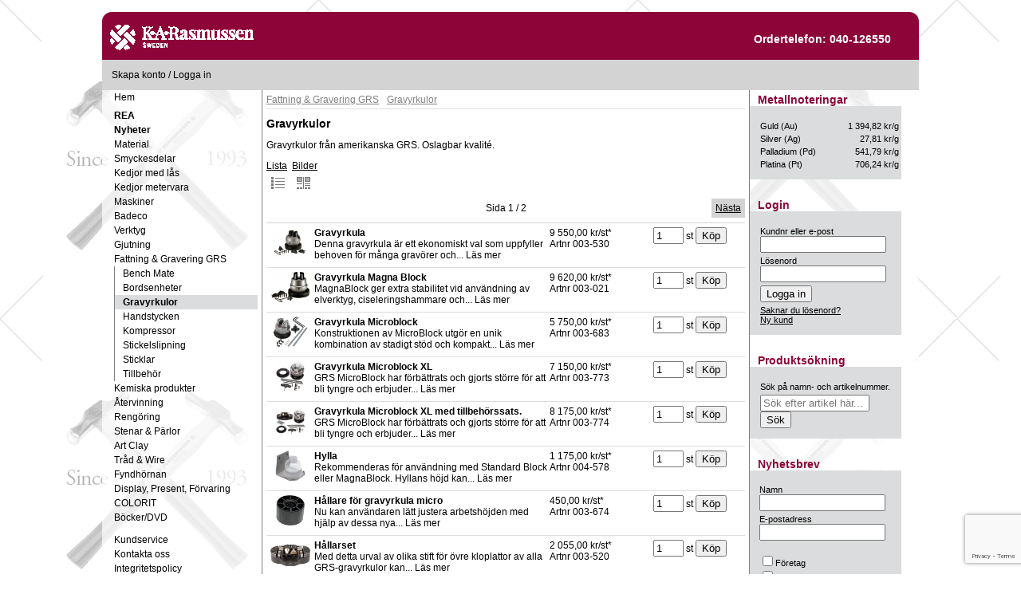

--- FILE ---
content_type: text/html; charset=utf-8
request_url: https://www.sargenta.se/shop/fattning-amp-graveri/gravyrkulor
body_size: 7727
content:
<!DOCTYPE html>
<html lang="sv">
<head>
    <link rel="publisher" href="https://google.com/+SargentaSe">
    <meta http-equiv="Content-Type" content="text/html; charset=utf-8"/>
    <meta name="viewport" content="width=device-width, initial-scale=1.0">
    <title>Gravyrkulor - Fattning &amp; Gravering GRS för silversmide, guldsmide och smyckestillverkning | Sargenta</title>
    <meta name="language" content="sv"/>
    <meta http-equiv="Content-Language" content="sv">
    <meta name="distribution" content="global"/>
    <meta name="description"
          content="Gravyrkulor från amerikanska GRS. Oslagbar kvalité.">
    <meta name="robots" content="index,follow"/>
    <meta property="og:url" content="http://www.sargenta.se"/>
    <meta property="og:type" content="article"/>
    <meta property="og:title" content="Sargenta AB"/>
    <meta property="og:description"
          content="Material, smyckesdelar, verktyg och maskiner för silversmide, guldsmide och smyckestillverkning"/>
    <meta property="og:image" content="http://www.sargenta.se/images/articles/300x300/SMYCK.jpg">
    <meta name="viewport" content="width=device-width, initial-scale=1">
    <link rel="stylesheet" media="screen and (min-width: 959px)" href="/css/sitestyle.css?v1"/>
    <link rel="stylesheet" media="screen and (max-width: 960px)" href="/css/sitestyle1.css?v1"/>
    <link rel="icon" href="/favicon.ico" type="image/vnd.microsoft.icon"/>
    <script src="https://ajax.googleapis.com/ajax/libs/jquery/1.10.2/jquery.min.js"></script>
    <script defer src="/js/slide.js"></script>
    <!-- Global site tag (gtag.js) - Google Analytics -->
    <script async src="https://www.googletagmanager.com/gtag/js?id=UA-171250785-1"></script>
    <script>
        window.dataLayer = window.dataLayer || [];
        function gtag(){dataLayer.push(arguments);}
        gtag('js', new Date());

        gtag('config', 'UA-171250785-1');
    </script>
</head>
<body>
<div id="main">
    <div id="header">
        <a id="menu"></a>
        <a href="/#top">
            <div id="logotyp"></div>
        </a>
        <div id="otel"><span>Ordertelefon: 040-126550</span></div>
        <a href="#search">
            <div id="searchbutton"></div>
        </a>
    </div>
    <div id="container">
        <div id="kundkorg">
            <div id="korgkassa">
                            </div>
            <div id="loginnamn">
                                    <a href="/konto/registrera">Skapa konto</a> / <a href="/konto/login">Logga in</a>
                            </div>

        </div>
                <div class="content-wrap">
<div id="sidebar_v">
    <ul class="klasslist">
        <li><a href="/">Hem</a></li>
    </ul>

    <ul class="klasslist"><li class="klasshighlight" id="vmrea"><a href="/shop/rea/"><span>REA</span></a></li><li class="klasshighlight" id="vmnyheter"><a href="/shop/nyheter/"><span>Nyheter</span></a></li><li><a id="vm-material" href="/shop/material"><span>Material</span></a></li><li><a id="vm-smyckesdelar" href="/shop/smyckesdelar"><span>Smyckesdelar</span></a></li><li><a id="vm-kedjor-med-las" href="/shop/kedjor-med-las"><span>Kedjor med lås</span></a></li><li><a id="vm-kedjor-metervara" href="/shop/kedjor-metervara"><span>Kedjor metervara</span></a></li><li><a id="vm-maskiner" href="/shop/maskiner"><span>Maskiner</span></a></li><li><a id="vm-badeco" href="/shop/badeco"><span>Badeco</span></a></li><li><a id="vm-verktyg" href="/shop/verktyg"><span>Verktyg</span></a></li><li><a id="vm-gjutning" href="/shop/gjutning"><span>Gjutning</span></a></li><li class="parent"><a id="vmFattning &amp; Gravering GRS" href="/shop/fattning-amp-graveri"><span>Fattning &amp; Gravering GRS</span></a></li><ul><li><a id="vm-fattning-amp-graveri-bench-mate" href="/shop/fattning-amp-graveri/bench-mate"><span>Bench Mate</span></a></li><li><a id="vm-fattning-amp-graveri-bordsenheter" href="/shop/fattning-amp-graveri/bordsenheter"><span>Bordsenheter</span></a></li><li class="current"><a id="vmGravyrkulor" href="/shop/fattning-amp-graveri/gravyrkulor"><span>Gravyrkulor</span></a></li><ul></ul><li><a id="vm-fattning-amp-graveri-handstycken" href="/shop/fattning-amp-graveri/handstycken"><span>Handstycken</span></a></li><li><a id="vm-fattning-amp-graveri-kompressor" href="/shop/fattning-amp-graveri/kompressor"><span>Kompressor</span></a></li><li><a id="vm-fattning-amp-graveri-stickelslipning" href="/shop/fattning-amp-graveri/stickelslipning"><span>Stickelslipning</span></a></li><li><a id="vm-fattning-amp-graveri-sticklar" href="/shop/fattning-amp-graveri/sticklar"><span>Sticklar</span></a></li><li><a id="vm-fattning-amp-graveri-tillbehor" href="/shop/fattning-amp-graveri/tillbehor"><span>Tillbehör</span></a></li></ul><li><a id="vm-kemiska-produkter" href="/shop/kemiska-produkter"><span>Kemiska produkter</span></a></li><li><a id="vm-atervinning" href="/shop/atervinning"><span>Återvinning</span></a></li><li><a id="vm-rengoring" href="/shop/rengoring"><span>Rengöring</span></a></li><li><a id="vm-stenar-amp-parlor" href="/shop/stenar-amp-parlor"><span>Stenar &amp; Pärlor</span></a></li><li><a id="vm-art-clay" href="/shop/art-clay"><span>Art Clay</span></a></li><li><a id="vm-trad-amp-wire" href="/shop/trad-amp-wire"><span>Tråd &amp; Wire</span></a></li><li><a id="vm-fyndhornan" href="/shop/fyndhornan"><span>Fyndhörnan</span></a></li><li><a id="vm-display-present-forv" href="/shop/display-present-forv"><span>Display, Present, Förvaring</span></a></li><li><a id="vm-colorit" href="/shop/colorit"><span>COLORIT</span></a></li><li><a id="vm-bocker-dvd" href="/shop/bocker-dvd"><span>Böcker/DVD</span></a></li></ul>    <div class="sidemenu">
        <ul class="klasslist" style="margin-top:10px;">
            <li><a href="/kundservice">Kundservice</a></li><li><a href="/kontakt">Kontakta oss</a></li><li><a href="/policy">Integritetspolicy</a></li>        </ul>
    </div>
</div>
<script>
    /*
     * Open the drawer when the menu ison is clicked.
     */
    var menu = document.querySelector('#menu');
    var main = document.querySelector('#container');
    var drawer = document.querySelector('#sidebar_v');

    menu.addEventListener('click', function (e) {
        drawer.classList.toggle('open');
        e.stopPropagation();
    });
    main.addEventListener('click', function () {
        drawer.classList.remove('open');
    });
</script>
    

<div id="content">
    
	    <div id="breadcrums"><ul><li><div itemscope itemtype="http://data-vocabulary.org/Breadcrumb"><a href="/shop/fattning-amp-graveri/" itemprop="url"><span itemprop="title">Fattning &amp; Gravering GRS</span></a></li><li><div itemscope itemtype="http://data-vocabulary.org/Breadcrumb"><a href="/shop/fattning-amp-graveri/gravyrkulor/" itemprop="url"><span itemprop="title">Gravyrkulor</span></a></li></ul></div>
    <div class="clear"></div>
        <div id="listheader">
    	<h1>Gravyrkulor</h1>
		    	<p>Gravyrkulor från amerikanska GRS. Oslagbar kvalité.</p>
    </div>
    
     <div class="clear"></div>
	<div id="smallkatcont">
        </div>
          <div class="clear"></div>

    
    <div class="viewselect">
        <a id="listview" href="?show=list" style="display:inline-block;">Lista<span style="display:block; width:19px; height:19px; margin:5px; background:url(/images/articles-list.png);"></span></a>
        <a id="thumbview" href="?show=thumb" style="display:inline-block;">Bilder<span style="display:block; width:19px; height:19px; margin:5px; background:url(/images/articles-thumb.png);"></span></a>
    </div>
    <div class="pageing">
                    <div class="sidor">
				<span>Sida 1 / 2</span>        		</div>
   	                <div class="next">
	            		<a id="topnext" href="?p=2">Nästa</a>
                </div>
        </div>
				            <div class="listrow">
                <a href="/shop/article/003-530">
                <div class="listrowtext">
                <div class="listrowbild">
                                                        
					                    <img alt="Gravyrkula" style="max-width:50px;max-height:45px;" src="/images/articles/170x130/003-530.jpg" />
                    				</div>
                
                	<span class="listrownamn">Gravyrkula</span><br>
					Denna gravyrkula är ett ekonomiskt val som uppfyller behoven för många gravörer och... Läs mer                </div>
                </a>
                <div class="listpris">
                     					                	9 550,00 kr/st*                    <br>Artnr 003-530</div>
                	<div class="listbuy">
                	                        <form method="post" action="">
                            <input type="hidden" name="artno" value="003-530" />
                            <input class="inputfield" type="number" name="qty" maxlength="3" value="1"  /> st <input type="submit" name="SUBMIT_ADD_TO_CART" value="Köp" />
                             
                        </form>                        
                                            </div>
                </div>
                        <div class="listrow">
                <a href="/shop/article/003-021">
                <div class="listrowtext">
                <div class="listrowbild">
                                                        
					                    <img alt="Gravyrkula Magna Block" style="max-width:50px;max-height:45px;" src="/images/articles/170x130/003-021.jpg" />
                    				</div>
                
                	<span class="listrownamn">Gravyrkula Magna Block</span><br>
					MagnaBlock ger extra stabilitet vid användning av elverktyg, ciseleringshammare och... Läs mer                </div>
                </a>
                <div class="listpris">
                     					                	9 620,00 kr/st*                    <br>Artnr 003-021</div>
                	<div class="listbuy">
                	                        <form method="post" action="">
                            <input type="hidden" name="artno" value="003-021" />
                            <input class="inputfield" type="number" name="qty" maxlength="3" value="1"  /> st <input type="submit" name="SUBMIT_ADD_TO_CART" value="Köp" />
                             
                        </form>                        
                                            </div>
                </div>
                        <div class="listrow">
                <a href="/shop/article/003-683">
                <div class="listrowtext">
                <div class="listrowbild">
                                                        
					                    <img alt="Gravyrkula Microblock" style="max-width:50px;max-height:45px;" src="/images/articles/170x130/003-683.jpg" />
                    				</div>
                
                	<span class="listrownamn">Gravyrkula Microblock</span><br>
					Konstruktionen av MicroBlock utgör en unik kombination av stadigt stöd och kompakt... Läs mer                </div>
                </a>
                <div class="listpris">
                     					                	5 750,00 kr/st*                    <br>Artnr 003-683</div>
                	<div class="listbuy">
                	                        <form method="post" action="">
                            <input type="hidden" name="artno" value="003-683" />
                            <input class="inputfield" type="number" name="qty" maxlength="3" value="1"  /> st <input type="submit" name="SUBMIT_ADD_TO_CART" value="Köp" />
                             
                        </form>                        
                                            </div>
                </div>
                        <div class="listrow">
                <a href="/shop/article/003-773">
                <div class="listrowtext">
                <div class="listrowbild">
                                                        
					                    <img alt="Gravyrkula Microblock XL" style="max-width:50px;max-height:45px;" src="/images/articles/170x130/003-773.jpg" />
                    				</div>
                
                	<span class="listrownamn">Gravyrkula Microblock XL</span><br>
					GRS MicroBlock har förbättrats och gjorts större för att bli tyngre och erbjuder... Läs mer                </div>
                </a>
                <div class="listpris">
                     					                	7 150,00 kr/st*                    <br>Artnr 003-773</div>
                	<div class="listbuy">
                	                        <form method="post" action="">
                            <input type="hidden" name="artno" value="003-773" />
                            <input class="inputfield" type="number" name="qty" maxlength="3" value="1"  /> st <input type="submit" name="SUBMIT_ADD_TO_CART" value="Köp" />
                             
                        </form>                        
                                            </div>
                </div>
                        <div class="listrow">
                <a href="/shop/article/003-774">
                <div class="listrowtext">
                <div class="listrowbild">
                                                        
					                    <img alt="Gravyrkula Microblock XL med tillbehörssats." style="max-width:50px;max-height:45px;" src="/images/articles/170x130/003-774.jpg" />
                    				</div>
                
                	<span class="listrownamn">Gravyrkula Microblock XL med tillbehörssats.</span><br>
					GRS MicroBlock har förbättrats och gjorts större för att bli tyngre och erbjuder... Läs mer                </div>
                </a>
                <div class="listpris">
                     					                	8 175,00 kr/st*                    <br>Artnr 003-774</div>
                	<div class="listbuy">
                	                        <form method="post" action="">
                            <input type="hidden" name="artno" value="003-774" />
                            <input class="inputfield" type="number" name="qty" maxlength="3" value="1"  /> st <input type="submit" name="SUBMIT_ADD_TO_CART" value="Köp" />
                             
                        </form>                        
                                            </div>
                </div>
                        <div class="listrow">
                <a href="/shop/article/004-578">
                <div class="listrowtext">
                <div class="listrowbild">
                                                        
					                    <img alt="Hylla" style="max-width:50px;max-height:45px;" src="/images/articles/170x130/004-578.jpg" />
                    				</div>
                
                	<span class="listrownamn">Hylla</span><br>
					Rekommenderas för användning med Standard Block eller MagnaBlock. Hyllans höjd kan... Läs mer                </div>
                </a>
                <div class="listpris">
                     					                	1 175,00 kr/st*                    <br>Artnr 004-578</div>
                	<div class="listbuy">
                	                        <form method="post" action="">
                            <input type="hidden" name="artno" value="004-578" />
                            <input class="inputfield" type="number" name="qty" maxlength="3" value="1"  /> st <input type="submit" name="SUBMIT_ADD_TO_CART" value="Köp" />
                             
                        </form>                        
                                            </div>
                </div>
                        <div class="listrow">
                <a href="/shop/article/003-674">
                <div class="listrowtext">
                <div class="listrowbild">
                                                        
					                    <img alt="Hållare för gravyrkula micro" style="max-width:50px;max-height:45px;" src="/images/articles/170x130/003-674.jpg" />
                    				</div>
                
                	<span class="listrownamn">Hållare för gravyrkula micro</span><br>
					Nu kan användaren lätt justera arbetshöjden med hjälp av dessa nya... Läs mer                </div>
                </a>
                <div class="listpris">
                     					                	450,00 kr/st*                    <br>Artnr 003-674</div>
                	<div class="listbuy">
                	                        <form method="post" action="">
                            <input type="hidden" name="artno" value="003-674" />
                            <input class="inputfield" type="number" name="qty" maxlength="3" value="1"  /> st <input type="submit" name="SUBMIT_ADD_TO_CART" value="Köp" />
                             
                        </form>                        
                                            </div>
                </div>
                        <div class="listrow">
                <a href="/shop/article/003-520">
                <div class="listrowtext">
                <div class="listrowbild">
                                                        
					                    <img alt="Hållarset" style="max-width:50px;max-height:45px;" src="/images/articles/170x130/003-520.jpg" />
                    				</div>
                
                	<span class="listrownamn">Hållarset</span><br>
					Med detta urval av olika stift för övre kloplattor av alla GRS-gravyrkulor kan... Läs mer                </div>
                </a>
                <div class="listpris">
                     					                	2 055,00 kr/st*                    <br>Artnr 003-520</div>
                	<div class="listbuy">
                	                        <form method="post" action="">
                            <input type="hidden" name="artno" value="003-520" />
                            <input class="inputfield" type="number" name="qty" maxlength="3" value="1"  /> st <input type="submit" name="SUBMIT_ADD_TO_CART" value="Köp" />
                             
                        </form>                        
                                            </div>
                </div>
                        <div class="listrow">
                <a href="/shop/article/003-623">
                <div class="listrowtext">
                <div class="listrowbild">
                                                        
					                    <img alt="Konturklor för gravyrkula" style="max-width:50px;max-height:45px;" src="/images/articles/170x130/003-623.jpg" />
                    				</div>
                
                	<span class="listrownamn">Konturklor för gravyrkula</span><br>
					Ett innovativt och säkert hjälpmedel för att fixera detaljer med oregelbunder form.... Läs mer                </div>
                </a>
                <div class="listpris">
                     					                	683,00 kr/st*                    <br>Artnr 003-623</div>
                	<div class="listbuy">
                	                        <form method="post" action="">
                            <input type="hidden" name="artno" value="003-623" />
                            <input class="inputfield" type="number" name="qty" maxlength="3" value="1"  /> st <input type="submit" name="SUBMIT_ADD_TO_CART" value="Köp" />
                             
                        </form>                        
                                            </div>
                </div>
                        <div class="listrow">
                <a href="/shop/article/003-622">
                <div class="listrowtext">
                <div class="listrowbild">
                                                        
					                    <img alt="Konturklämma för knivmakare" style="max-width:50px;max-height:45px;" src="/images/articles/170x130/003-622.jpg" />
                    				</div>
                
                	<span class="listrownamn">Konturklämma för knivmakare</span><br>
					Denna klämma är utarbetad och framställd av en gravör och en knivmakare. Den... Läs mer                </div>
                </a>
                <div class="listpris">
                     					                	1 950,00 kr/st*                    <br>Artnr 003-622</div>
                	<div class="listbuy">
                	                        <form method="post" action="">
                            <input type="hidden" name="artno" value="003-622" />
                            <input class="inputfield" type="number" name="qty" maxlength="3" value="1"  /> st <input type="submit" name="SUBMIT_ADD_TO_CART" value="Köp" />
                             
                        </form>                        
                                            </div>
                </div>
                        <div class="listrow">
                <a href="/shop/article/003-651">
                <div class="listrowtext">
                <div class="listrowbild">
                                                        
					                    <img alt="Kort klosats för Microblock" style="max-width:50px;max-height:45px;" src="/images/articles/170x130/003-651.jpg" />
                    				</div>
                
                	<span class="listrownamn">Kort klosats för Microblock</span><br>
					Sänker GRS-MicroBlock (003-683)  eller MicroBlock XL (003-773)  med 9,5 mm.... Läs mer                </div>
                </a>
                <div class="listpris">
                     					                	1 155,00 kr/st*                    <br>Artnr 003-651</div>
                	<div class="listbuy">
                	                        <form method="post" action="">
                            <input type="hidden" name="artno" value="003-651" />
                            <input class="inputfield" type="number" name="qty" maxlength="3" value="1"  /> st <input type="submit" name="SUBMIT_ADD_TO_CART" value="Köp" />
                             
                        </form>                        
                                            </div>
                </div>
                        <div class="listrow">
                <a href="/shop/article/003-609">
                <div class="listrowtext">
                <div class="listrowbild">
                                                        
					                    <img alt="Läderkuddar 2st" style="max-width:50px;max-height:45px;" src="/images/articles/170x130/003-609.jpg" />
                    				</div>
                
                	<span class="listrownamn">Läderkuddar 2st</span><br>
					Läderkuddar för säker och perfekt fasthållning
av detaljer i alla gravyrkulor eller... Läs mer                </div>
                </a>
                <div class="listpris">
                     					                	160,00 kr/st*                    <br>Artnr 003-609</div>
                	<div class="listbuy">
                	                        <form method="post" action="">
                            <input type="hidden" name="artno" value="003-609" />
                            <input class="inputfield" type="number" name="qty" maxlength="3" value="1"  /> st <input type="submit" name="SUBMIT_ADD_TO_CART" value="Köp" />
                             
                        </form>                        
                                            </div>
                </div>
                        <div class="listrow">
                <a href="/shop/article/9194">
                <div class="listrowtext">
                <div class="listrowbild">
                                                        
					                    <img alt="Läderkudde för gravyrkula 220 mm" style="max-width:50px;max-height:45px;" src="/images/articles/170x130/9194.jpg" />
                    				</div>
                
                	<span class="listrownamn">Läderkudde för gravyrkula 220 mm</span><br>
					Läderkudde för gravyrkula. Ett smidigt och stabilt stöd för allt arbete med... Läs mer                </div>
                </a>
                <div class="listpris">
                     					                	1 200,00 kr/st*                    <br>Artnr 9194</div>
                	<div class="listbuy">
                	                        <form method="post" action="">
                            <input type="hidden" name="artno" value="9194" />
                            <input class="inputfield" type="number" name="qty" maxlength="3" value="1"  /> st <input type="submit" name="SUBMIT_ADD_TO_CART" value="Köp" />
                             
                        </form>                        
                                            </div>
                </div>
                        <div class="listrow">
                <a href="/shop/article/003-439">
                <div class="listrowtext">
                <div class="listrowbild">
                                                        
					                    <img alt="Microblock Gummisockel" style="max-width:50px;max-height:45px;" src="/images/articles/170x130/003-439.jpg" />
                    				</div>
                
                	<span class="listrownamn">Microblock Gummisockel</span><br>
					MicroBlock gummisockel förhindrar glidning och ger extra kontroll. Kompatibel
med... Läs mer                </div>
                </a>
                <div class="listpris">
                     					                	235,00 kr/st*                    <br>Artnr 003-439</div>
                	<div class="listbuy">
                	                        <form method="post" action="">
                            <input type="hidden" name="artno" value="003-439" />
                            <input class="inputfield" type="number" name="qty" maxlength="3" value="1"  /> st <input type="submit" name="SUBMIT_ADD_TO_CART" value="Köp" />
                             
                        </form>                        
                                            </div>
                </div>
                        <div class="listrow">
                <a href="/shop/article/003-662">
                <div class="listrowtext">
                <div class="listrowbild">
                                                        
					                    <img alt="Nyckel till gravyrkula" style="max-width:50px;max-height:45px;" src="/images/articles/170x130/003-662.jpg" />
                    				</div>
                
                	<span class="listrownamn">Nyckel till gravyrkula</span><br>
					Nyckel i aluminium med räfflade utsida.  Har en lågprofildesign som gör att den kan... Läs mer                </div>
                </a>
                <div class="listpris">
                     					                	205,00 kr/st*                    <br>Artnr 003-662</div>
                	<div class="listbuy">
                	                        <form method="post" action="">
                            <input type="hidden" name="artno" value="003-662" />
                            <input class="inputfield" type="number" name="qty" maxlength="3" value="1"  /> st <input type="submit" name="SUBMIT_ADD_TO_CART" value="Köp" />
                             
                        </form>                        
                                            </div>
                </div>
                        <div class="listrow">
                <a href="/shop/article/003-775">
                <div class="listrowtext">
                <div class="listrowbild">
                                                        
					                    <img alt="Positioneringsverktyg med stift till gravyrkula." style="max-width:50px;max-height:45px;" src="/images/articles/170x130/003-775.jpg" />
                    				</div>
                
                	<span class="listrownamn">Positioneringsverktyg med stift till gravyrkula.</span><br>
					Med den här lösningen av Sergei Manaenko blir vilken gravyrkula som helst ett... Läs mer                </div>
                </a>
                <div class="listpris">
                     					                	2 860,00 kr/st*                    <br>Artnr 003-775</div>
                	<div class="listbuy">
                	                        <form method="post" action="">
                            <input type="hidden" name="artno" value="003-775" />
                            <input class="inputfield" type="number" name="qty" maxlength="3" value="1"  /> st <input type="submit" name="SUBMIT_ADD_TO_CART" value="Köp" />
                             
                        </form>                        
                                            </div>
                </div>
                        <div class="listrow">
                <a href="/shop/article/003-550">
                <div class="listrowtext">
                <div class="listrowbild">
                                                        
					                    <img alt="Ringklämmor" style="max-width:50px;max-height:45px;" src="/images/articles/170x130/003-550.jpg" />
                    				</div>
                
                	<span class="listrownamn">Ringklämmor</span><br>
					Med dessa ringklämmor med läderytor kan man fixera ringar från utsidan i en... Läs mer                </div>
                </a>
                <div class="listpris">
                     					                	535,00 kr/st*                    <br>Artnr 003-550</div>
                	<div class="listbuy">
                	                        <form method="post" action="">
                            <input type="hidden" name="artno" value="003-550" />
                            <input class="inputfield" type="number" name="qty" maxlength="3" value="1"  /> st <input type="submit" name="SUBMIT_ADD_TO_CART" value="Köp" />
                             
                        </form>                        
                                            </div>
                </div>
                        <div class="listrow">
                <a href="/shop/article/003-616-V2">
                <div class="listrowtext">
                <div class="listrowbild">
                                                        
					                    <img alt="Rotationsplatta" style="max-width:50px;max-height:45px;" src="/images/articles/170x130/003-616-V2.jpg" />
                    				</div>
                
                	<span class="listrownamn">Rotationsplatta</span><br>
					Vändskivan med diameter på 254 mm har ett unikt lagersystem mellan de två... Läs mer                </div>
                </a>
                <div class="listpris">
                     					                	3 224,00 kr/st*                    <br>Artnr 003-616-V2</div>
                	<div class="listbuy">
                	                        <form method="post" action="">
                            <input type="hidden" name="artno" value="003-616-V2" />
                            <input class="inputfield" type="number" name="qty" maxlength="3" value="1"  /> st <input type="submit" name="SUBMIT_ADD_TO_CART" value="Köp" />
                             
                        </form>                        
                                            </div>
                </div>
                        <div class="listrow">
                <a href="/shop/article/003-343">
                <div class="listrowtext">
                <div class="listrowbild">
                                                        
					                    <img alt="Stopp för rotationsplatta" style="max-width:50px;max-height:45px;" src="/images/articles/170x130/003-343.jpg" />
                    				</div>
                
                	<span class="listrownamn">Stopp för rotationsplatta</span><br>
					Möjliggör att justera rotationshastigheten av GRS-vändskivan (#003-616-V2).                </div>
                </a>
                <div class="listpris">
                     					                	279,00 kr/st*                    <br>Artnr 003-343</div>
                	<div class="listbuy">
                	                        <form method="post" action="">
                            <input type="hidden" name="artno" value="003-343" />
                            <input class="inputfield" type="number" name="qty" maxlength="3" value="1"  /> st <input type="submit" name="SUBMIT_ADD_TO_CART" value="Köp" />
                             
                        </form>                        
                                            </div>
                </div>
                        <div class="listrow">
                <a href="/shop/article/004-665">
                <div class="listrowtext">
                <div class="listrowbild">
                                                        
					                    <img alt="Stor hylla med justerbar konsol" style="max-width:50px;max-height:45px;" src="/images/articles/170x130/004-665.jpg" />
                    				</div>
                
                	<span class="listrownamn">Stor hylla med justerbar konsol</span><br>
					Rekommenderas för användning med positioneringskulor eller alla gravyrkulor som... Läs mer                </div>
                </a>
                <div class="listpris">
                     					                	1 975,00 kr/st*                    <br>Artnr 004-665</div>
                	<div class="listbuy">
                	                        <form method="post" action="">
                            <input type="hidden" name="artno" value="004-665" />
                            <input class="inputfield" type="number" name="qty" maxlength="3" value="1"  /> st <input type="submit" name="SUBMIT_ADD_TO_CART" value="Köp" />
                             
                        </form>                        
                                            </div>
                </div>
                            <div class="break"></div>
    <div class="pageing">
    
                <div class="sidor">
				<span>Sida 1 / 2</span>        		</div>
   	                <div class="next">
	            		<a id="lownext" href="?p=2">Nästa</a>
                </div>
        </div>
    <div id="momsruta">*Alla priser ex. moms</div>
</div>

<div id="sidebar_h">
    <div class="sidebox">
        <h2>Metallnoteringar</h2>
        <table style="width:100%;">
                            <tr>

                    <td>Guld (Au)</td>
                    <td align="right">1 394,82 kr/g</td>
                </tr>
                            <tr>

                    <td>Silver (Ag)</td>
                    <td align="right">27,81 kr/g</td>
                </tr>
                            <tr>

                    <td>Palladium (Pd)</td>
                    <td align="right">541,79 kr/g</td>
                </tr>
                            <tr>

                    <td>Platina (Pt)</td>
                    <td align="right">706,24 kr/g</td>
                </tr>
                    </table>
    </div>
            <div class="sidebox">
            <h2>Login</h2>
            <form method="post" action="/konto/login">
                <table>
                    <tr>
                        <td><label for="login_name">Kundnr eller e-post</label><br><input name="login_name" type="text"
                                                                                          id="login_name"
                                                                                          style="width:150px;"></td>
                    </tr>
                    <tr>
                        <td><label for="login_pwd">Lösenord</label><br>
                            <input type="password" name="login_pwd" id="login_pwd" style="width:150px;"></td>
                    </tr>
                    <tr>
                        <td colspan="2"><input type="submit" value="Logga in" class="login_button" name="SUBMIT_LOGIN">
                        </td>
                    </tr>
                    <tr>
                        <td>
                            <a href="/konto/reminder">Saknar du lösenord?</a><br/>
                            <a href="/konto/registrera">Ny kund</a>
                        </td>
                    </tr>
                </table>
            </form>
        </div>
        <div class="sidebox">
        <h2>Produktsökning</h2>
        <table>
            <tr>
                <td>Sök på namn- och artikelnummer.</td>
            </tr>
            <tr>
                <td><div class="searchfield">
	<form method="get" action="/shop/search">
        <input type="text" name="s" size="15" placeholder="Sök efter artikel här..." value="" />
        <input type="submit" value="Sök" />
    </form>
</div></td>
            </tr>
        </table>
    </div>
    <div class="sidebox">
        <h2>Nyhetsbrev</h2>
        <script language="JavaScript">

            <!--

            function CorrectEmailaddress(SubscriberForm){

            if (SubscriberForm.pf_Email.value.length > 255)

            {

            alert("Ange högst 255 tecken i fältet för e-postadress.");

            SubscriberForm.pf_Email.focus();

            return false;

            }

            if (SubscriberForm.pf_Email.value == "")

            {

            alert("Ange adressen i fältet för e-postadress");

            SubscriberForm.pf_Email.focus();

            return false; }

            if (SubscriberForm.pf_Email.value.length < 7)

            {

            alert("Ange minst 7 tecken i fältet för e-postadress.");

            SubscriberForm.pf_Email.focus();

            return false; }

            pf_Email=SubscriberForm.pf_Email.value;

            var reg = /^([a-zA-Z0-9_\-\.\+]*)([a-zA-Z0-9_\-])@((\[[0-9]{1,3}\.[0-9]{1,3}\.[0-9]{1,3}\.)|(([a-zA-Z0-9\-]+\.)+))([a-zA-Z]{2,10}|[0-9]{1,3})(\]?)$/;

            if(reg.test(pf_Email) == false)

            {

                alert('E-postadressen är inte giltig. Vänligen försök igen.');

                                        SubscriberForm.pf_Email.focus();

                                        return false;

            }

            var counter = 0;

            for (i=1; i<=SubscriberForm.pf_CounterMailinglists.value; i++)

            {

            var checkBoxName = "pf_MailinglistName" + i;

            if (document.getElementsByName(checkBoxName)[0].checked || document.getElementsByName(checkBoxName)[0].type == "hidden") counter++;

            }

            if (counter == 0)

            {

            alert("En eller flera e-postlistor krävs för detta formulär.");

            return false;

            }

            return true;

            }

            //-->

        </script>
        <script src=https://www.google.com/recaptcha/api.js?render=6Lc20eAZAAAAAGQsCu8tKqLu3O5AtdjUrVE9AZtr></script>
        <script language="JavaScript">

            document.addEventListener('DOMContentLoaded', function() {

                                    var form = document.querySelector('form[name="SubscriberForm"]');

                                    var input = document.createElement('input');

                                    input.setAttribute('type','hidden');

                                    input.setAttribute('name','g-recaptcha-token');

                                    input.setAttribute('id','g-recaptcha-token');

                                    form.appendChild(input);

            

                                    var refreshToken = function() {

                                        grecaptcha.execute('6Lc20eAZAAAAAGQsCu8tKqLu3O5AtdjUrVE9AZtr', {action: 'subscription_from_submit'}).then(function(token) {

                                            input.setAttribute('value', token);

                                                    });

                                    }

            

                                                grecaptcha.ready(function() {

                                        refreshToken();

                                                    setInterval(function() { refreshToken(); }, 10000);

                                                });

                                });
        </script>

            <style>.i-cannot-be-spotted{opacity:0;position:absolute;top:0;left:0;height:0;width:0;z-index:-1;}</style>

            <form name="SubscriberForm" style="" action=https://www.anpdm.com/public/process-subscription-form.aspx?formId=41415A4B79454A5B4371 onSubmit="return CorrectEmailaddress(this);" method="post">

            <label class="i-cannot-be-spotted">Field <br/><input type="text" autocomplete="chrome-off" name="namekjsd" /></label>

            <table cellspacing="0" cellpadding="2px">

            <tr><td>

            <label>Namn<br/><input type="text" name="pf_SubscriberName" value="" style="width:150px" ></label></td></tr><tr><td>

            <label>E-postadress<br/><input type="text" name="pf_Email" value="" style="width:150px" ></label></td></tr><tr><td>

            <b><br/></b><label><input type="checkbox" name="pf_MailinglistName1"   value="61495"  >Företag<br/></label><label><input type="checkbox" name="pf_MailinglistName2"   value="61494"  >Privat<br/></label></td></tr><tr><td>

            <select name="pf_DeliveryFormat" style = "display:none;" ><option value="HTML" selected >HTML</option><option value="Text"  >Text</option></select></td></tr><tr><td>

            <input type="submit" name="Submit" value="Prenumerera"  ></td></tr>

            <tr><td><!-- Ändra inte namn eller typ på Skicka-knappen. För att ändra den synliga texten, ändra istället texten för \ &quot;värde \&quot; -->

            <input type="hidden" name="pf_FormType" value="OptInForm">

            <input type="hidden" name="pf_OptInMethod" value="SingleOptInMethod">

            <input type="hidden" name="pf_CounterDemogrFields" value="0">

            <input type="hidden" name="pf_CounterMailinglists" value="2">

            <input type="hidden" name="pf_AccountId" value="6255">

            <input type="hidden" name="pf_ListById" value="1">

            <input type="hidden" name="pf_Version" value="2">

            </td></tr>

            </table>

        </form>
    </div>
    <div class="sidebox" id="socialshare">
        <h2>Dela!</h2>
        <table style="width:100%;">
            <tr>
                <td>Gilla oss på Facebook!</td>
            </tr>
            <tr>
                <td>
                    <div class="fb-like" data-href="https://developers.facebook.com/docs/plugins/" data-layout="button"
                         data-action="like" data-show-faces="false" data-share="false"></div>
                </td>
            </tr>
            <tr>
                <td>
                                            <div class="fb-share-button"
                             data-href="https://www.sargenta.se"
                             data-layout="button"></div>
                                    </td>
            </tr>
            <tr>
                <td>
                    <div style="padding:5px 0px 0px 0px"><a data-pin-do="buttonPin" data-pin-color="red"
                                                            href="https://www.pinterest.com/pin/create/button/?url=http%3A%2F%2Fwww.sargenta.se%2Fshop%2Farticle%2F&media=http%3A%2F%2Fwww.sargenta.se%2Fimages%2Farticles%2F300x300%2F.jpg&description="><img
                                    src="//assets.pinterest.com/images/pidgets/pinit_fg_en_rect_red_20.png"/></a></div>
                </td>
            </tr>

            <tr>
                <td style="valign:middle;">
                    <style>.ig-b- {
                            display: inline-block;
                        }

                        .ig-b- img {
                            visibility: hidden;
                        }

                        .ig-b-:hover {
                            background-position: 0 -60px;
                        }

                        .ig-b-:active {
                            background-position: 0 -120px;
                        }

                        .ig-b-24 {
                            width: 24px;
                            height: 24px;
                            background: url(//badges.instagram.com/static/images/ig-badge-sprite-24.png) no-repeat 0 0;
                        }

                        @media only screen and (-webkit-min-device-pixel-ratio: 2), only screen and (min--moz-device-pixel-ratio: 2), only screen and (-o-min-device-pixel-ratio: 2 / 1), only screen and (min-device-pixel-ratio: 2), only screen and (min-resolution: 192dpi), only screen and (min-resolution: 2dppx) {
                            .ig-b-24 {
                                background-image: url(//badges.instagram.com/static/images/ig-badge-sprite-24@2x.png);
                                background-size: 60px 178px;
                            }
                        }</style>
                    <a href="https://instagram.com/sargentasmyck?ref=badge" class="ig-b- ig-b-24"><img
                                src="//badges.instagram.com/static/images/ig-badge-24.png" alt="Instagram"/></a>
                    <a style="text-decoration:none;" href="https://instagram.com/sargentasmyck?ref=badge">Följ oss på
                        Instagram!</a></td>
            </tr>
        </table>

    </div>
</div>            </div> <!-- end #content-wrap -->
            <div class="clear"></div>
            <div id="footer">
                <div class="footer_text"><p>KA Rasmussen<br>Box 911<br>251 09  Helsingborg</p></div>
                <div class="footer_text"><p>Telefon<br>040-126550</p></div>
                <div class="footer_text"><p>Fax<br>040-122530</p></div>
                <div class="footer_text"><p>E-post<br><a href="mailto:info@sargenta.se">info@sargenta.se</a></p></div>
                <div class="footer_text"><p></p></div>
            </div>
        </div> <!-- end #container -->
        <div class="clear"></div>
    </div> <!-- end #main -->
    <script>
        function resizeDivs() {
            var mq = window.matchMedia("(min-width: 959px)");
            if (mq.matches) {
                var sidebar_v = document.getElementById('sidebar_v').offsetHeight;
                var content = document.getElementById('content').offsetHeight;
                if (sidebar_v > content) {
                    content = sidebar_v;
                    document.getElementById('content').style.height = document.getElementById('sidebar_v').style.height = content + 'px'
                } else {
                    sidebar_v = content;
                    document.getElementById('sidebar_v').style.height = document.getElementById('content').style.height = sidebar_v + 'px'
                    document.getElementById('sidebar_h').style.height = document.getElementById('content').style.height = sidebar_v + 'px'
                }
            }
            else {
            }
        }

        window.onload = resizeDivs;
    </script>
</body>
</html>

--- FILE ---
content_type: text/html; charset=utf-8
request_url: https://www.google.com/recaptcha/api2/anchor?ar=1&k=6Lc20eAZAAAAAGQsCu8tKqLu3O5AtdjUrVE9AZtr&co=aHR0cHM6Ly93d3cuc2FyZ2VudGEuc2U6NDQz&hl=en&v=PoyoqOPhxBO7pBk68S4YbpHZ&size=invisible&anchor-ms=20000&execute-ms=30000&cb=drtpi3izpk6k
body_size: 48805
content:
<!DOCTYPE HTML><html dir="ltr" lang="en"><head><meta http-equiv="Content-Type" content="text/html; charset=UTF-8">
<meta http-equiv="X-UA-Compatible" content="IE=edge">
<title>reCAPTCHA</title>
<style type="text/css">
/* cyrillic-ext */
@font-face {
  font-family: 'Roboto';
  font-style: normal;
  font-weight: 400;
  font-stretch: 100%;
  src: url(//fonts.gstatic.com/s/roboto/v48/KFO7CnqEu92Fr1ME7kSn66aGLdTylUAMa3GUBHMdazTgWw.woff2) format('woff2');
  unicode-range: U+0460-052F, U+1C80-1C8A, U+20B4, U+2DE0-2DFF, U+A640-A69F, U+FE2E-FE2F;
}
/* cyrillic */
@font-face {
  font-family: 'Roboto';
  font-style: normal;
  font-weight: 400;
  font-stretch: 100%;
  src: url(//fonts.gstatic.com/s/roboto/v48/KFO7CnqEu92Fr1ME7kSn66aGLdTylUAMa3iUBHMdazTgWw.woff2) format('woff2');
  unicode-range: U+0301, U+0400-045F, U+0490-0491, U+04B0-04B1, U+2116;
}
/* greek-ext */
@font-face {
  font-family: 'Roboto';
  font-style: normal;
  font-weight: 400;
  font-stretch: 100%;
  src: url(//fonts.gstatic.com/s/roboto/v48/KFO7CnqEu92Fr1ME7kSn66aGLdTylUAMa3CUBHMdazTgWw.woff2) format('woff2');
  unicode-range: U+1F00-1FFF;
}
/* greek */
@font-face {
  font-family: 'Roboto';
  font-style: normal;
  font-weight: 400;
  font-stretch: 100%;
  src: url(//fonts.gstatic.com/s/roboto/v48/KFO7CnqEu92Fr1ME7kSn66aGLdTylUAMa3-UBHMdazTgWw.woff2) format('woff2');
  unicode-range: U+0370-0377, U+037A-037F, U+0384-038A, U+038C, U+038E-03A1, U+03A3-03FF;
}
/* math */
@font-face {
  font-family: 'Roboto';
  font-style: normal;
  font-weight: 400;
  font-stretch: 100%;
  src: url(//fonts.gstatic.com/s/roboto/v48/KFO7CnqEu92Fr1ME7kSn66aGLdTylUAMawCUBHMdazTgWw.woff2) format('woff2');
  unicode-range: U+0302-0303, U+0305, U+0307-0308, U+0310, U+0312, U+0315, U+031A, U+0326-0327, U+032C, U+032F-0330, U+0332-0333, U+0338, U+033A, U+0346, U+034D, U+0391-03A1, U+03A3-03A9, U+03B1-03C9, U+03D1, U+03D5-03D6, U+03F0-03F1, U+03F4-03F5, U+2016-2017, U+2034-2038, U+203C, U+2040, U+2043, U+2047, U+2050, U+2057, U+205F, U+2070-2071, U+2074-208E, U+2090-209C, U+20D0-20DC, U+20E1, U+20E5-20EF, U+2100-2112, U+2114-2115, U+2117-2121, U+2123-214F, U+2190, U+2192, U+2194-21AE, U+21B0-21E5, U+21F1-21F2, U+21F4-2211, U+2213-2214, U+2216-22FF, U+2308-230B, U+2310, U+2319, U+231C-2321, U+2336-237A, U+237C, U+2395, U+239B-23B7, U+23D0, U+23DC-23E1, U+2474-2475, U+25AF, U+25B3, U+25B7, U+25BD, U+25C1, U+25CA, U+25CC, U+25FB, U+266D-266F, U+27C0-27FF, U+2900-2AFF, U+2B0E-2B11, U+2B30-2B4C, U+2BFE, U+3030, U+FF5B, U+FF5D, U+1D400-1D7FF, U+1EE00-1EEFF;
}
/* symbols */
@font-face {
  font-family: 'Roboto';
  font-style: normal;
  font-weight: 400;
  font-stretch: 100%;
  src: url(//fonts.gstatic.com/s/roboto/v48/KFO7CnqEu92Fr1ME7kSn66aGLdTylUAMaxKUBHMdazTgWw.woff2) format('woff2');
  unicode-range: U+0001-000C, U+000E-001F, U+007F-009F, U+20DD-20E0, U+20E2-20E4, U+2150-218F, U+2190, U+2192, U+2194-2199, U+21AF, U+21E6-21F0, U+21F3, U+2218-2219, U+2299, U+22C4-22C6, U+2300-243F, U+2440-244A, U+2460-24FF, U+25A0-27BF, U+2800-28FF, U+2921-2922, U+2981, U+29BF, U+29EB, U+2B00-2BFF, U+4DC0-4DFF, U+FFF9-FFFB, U+10140-1018E, U+10190-1019C, U+101A0, U+101D0-101FD, U+102E0-102FB, U+10E60-10E7E, U+1D2C0-1D2D3, U+1D2E0-1D37F, U+1F000-1F0FF, U+1F100-1F1AD, U+1F1E6-1F1FF, U+1F30D-1F30F, U+1F315, U+1F31C, U+1F31E, U+1F320-1F32C, U+1F336, U+1F378, U+1F37D, U+1F382, U+1F393-1F39F, U+1F3A7-1F3A8, U+1F3AC-1F3AF, U+1F3C2, U+1F3C4-1F3C6, U+1F3CA-1F3CE, U+1F3D4-1F3E0, U+1F3ED, U+1F3F1-1F3F3, U+1F3F5-1F3F7, U+1F408, U+1F415, U+1F41F, U+1F426, U+1F43F, U+1F441-1F442, U+1F444, U+1F446-1F449, U+1F44C-1F44E, U+1F453, U+1F46A, U+1F47D, U+1F4A3, U+1F4B0, U+1F4B3, U+1F4B9, U+1F4BB, U+1F4BF, U+1F4C8-1F4CB, U+1F4D6, U+1F4DA, U+1F4DF, U+1F4E3-1F4E6, U+1F4EA-1F4ED, U+1F4F7, U+1F4F9-1F4FB, U+1F4FD-1F4FE, U+1F503, U+1F507-1F50B, U+1F50D, U+1F512-1F513, U+1F53E-1F54A, U+1F54F-1F5FA, U+1F610, U+1F650-1F67F, U+1F687, U+1F68D, U+1F691, U+1F694, U+1F698, U+1F6AD, U+1F6B2, U+1F6B9-1F6BA, U+1F6BC, U+1F6C6-1F6CF, U+1F6D3-1F6D7, U+1F6E0-1F6EA, U+1F6F0-1F6F3, U+1F6F7-1F6FC, U+1F700-1F7FF, U+1F800-1F80B, U+1F810-1F847, U+1F850-1F859, U+1F860-1F887, U+1F890-1F8AD, U+1F8B0-1F8BB, U+1F8C0-1F8C1, U+1F900-1F90B, U+1F93B, U+1F946, U+1F984, U+1F996, U+1F9E9, U+1FA00-1FA6F, U+1FA70-1FA7C, U+1FA80-1FA89, U+1FA8F-1FAC6, U+1FACE-1FADC, U+1FADF-1FAE9, U+1FAF0-1FAF8, U+1FB00-1FBFF;
}
/* vietnamese */
@font-face {
  font-family: 'Roboto';
  font-style: normal;
  font-weight: 400;
  font-stretch: 100%;
  src: url(//fonts.gstatic.com/s/roboto/v48/KFO7CnqEu92Fr1ME7kSn66aGLdTylUAMa3OUBHMdazTgWw.woff2) format('woff2');
  unicode-range: U+0102-0103, U+0110-0111, U+0128-0129, U+0168-0169, U+01A0-01A1, U+01AF-01B0, U+0300-0301, U+0303-0304, U+0308-0309, U+0323, U+0329, U+1EA0-1EF9, U+20AB;
}
/* latin-ext */
@font-face {
  font-family: 'Roboto';
  font-style: normal;
  font-weight: 400;
  font-stretch: 100%;
  src: url(//fonts.gstatic.com/s/roboto/v48/KFO7CnqEu92Fr1ME7kSn66aGLdTylUAMa3KUBHMdazTgWw.woff2) format('woff2');
  unicode-range: U+0100-02BA, U+02BD-02C5, U+02C7-02CC, U+02CE-02D7, U+02DD-02FF, U+0304, U+0308, U+0329, U+1D00-1DBF, U+1E00-1E9F, U+1EF2-1EFF, U+2020, U+20A0-20AB, U+20AD-20C0, U+2113, U+2C60-2C7F, U+A720-A7FF;
}
/* latin */
@font-face {
  font-family: 'Roboto';
  font-style: normal;
  font-weight: 400;
  font-stretch: 100%;
  src: url(//fonts.gstatic.com/s/roboto/v48/KFO7CnqEu92Fr1ME7kSn66aGLdTylUAMa3yUBHMdazQ.woff2) format('woff2');
  unicode-range: U+0000-00FF, U+0131, U+0152-0153, U+02BB-02BC, U+02C6, U+02DA, U+02DC, U+0304, U+0308, U+0329, U+2000-206F, U+20AC, U+2122, U+2191, U+2193, U+2212, U+2215, U+FEFF, U+FFFD;
}
/* cyrillic-ext */
@font-face {
  font-family: 'Roboto';
  font-style: normal;
  font-weight: 500;
  font-stretch: 100%;
  src: url(//fonts.gstatic.com/s/roboto/v48/KFO7CnqEu92Fr1ME7kSn66aGLdTylUAMa3GUBHMdazTgWw.woff2) format('woff2');
  unicode-range: U+0460-052F, U+1C80-1C8A, U+20B4, U+2DE0-2DFF, U+A640-A69F, U+FE2E-FE2F;
}
/* cyrillic */
@font-face {
  font-family: 'Roboto';
  font-style: normal;
  font-weight: 500;
  font-stretch: 100%;
  src: url(//fonts.gstatic.com/s/roboto/v48/KFO7CnqEu92Fr1ME7kSn66aGLdTylUAMa3iUBHMdazTgWw.woff2) format('woff2');
  unicode-range: U+0301, U+0400-045F, U+0490-0491, U+04B0-04B1, U+2116;
}
/* greek-ext */
@font-face {
  font-family: 'Roboto';
  font-style: normal;
  font-weight: 500;
  font-stretch: 100%;
  src: url(//fonts.gstatic.com/s/roboto/v48/KFO7CnqEu92Fr1ME7kSn66aGLdTylUAMa3CUBHMdazTgWw.woff2) format('woff2');
  unicode-range: U+1F00-1FFF;
}
/* greek */
@font-face {
  font-family: 'Roboto';
  font-style: normal;
  font-weight: 500;
  font-stretch: 100%;
  src: url(//fonts.gstatic.com/s/roboto/v48/KFO7CnqEu92Fr1ME7kSn66aGLdTylUAMa3-UBHMdazTgWw.woff2) format('woff2');
  unicode-range: U+0370-0377, U+037A-037F, U+0384-038A, U+038C, U+038E-03A1, U+03A3-03FF;
}
/* math */
@font-face {
  font-family: 'Roboto';
  font-style: normal;
  font-weight: 500;
  font-stretch: 100%;
  src: url(//fonts.gstatic.com/s/roboto/v48/KFO7CnqEu92Fr1ME7kSn66aGLdTylUAMawCUBHMdazTgWw.woff2) format('woff2');
  unicode-range: U+0302-0303, U+0305, U+0307-0308, U+0310, U+0312, U+0315, U+031A, U+0326-0327, U+032C, U+032F-0330, U+0332-0333, U+0338, U+033A, U+0346, U+034D, U+0391-03A1, U+03A3-03A9, U+03B1-03C9, U+03D1, U+03D5-03D6, U+03F0-03F1, U+03F4-03F5, U+2016-2017, U+2034-2038, U+203C, U+2040, U+2043, U+2047, U+2050, U+2057, U+205F, U+2070-2071, U+2074-208E, U+2090-209C, U+20D0-20DC, U+20E1, U+20E5-20EF, U+2100-2112, U+2114-2115, U+2117-2121, U+2123-214F, U+2190, U+2192, U+2194-21AE, U+21B0-21E5, U+21F1-21F2, U+21F4-2211, U+2213-2214, U+2216-22FF, U+2308-230B, U+2310, U+2319, U+231C-2321, U+2336-237A, U+237C, U+2395, U+239B-23B7, U+23D0, U+23DC-23E1, U+2474-2475, U+25AF, U+25B3, U+25B7, U+25BD, U+25C1, U+25CA, U+25CC, U+25FB, U+266D-266F, U+27C0-27FF, U+2900-2AFF, U+2B0E-2B11, U+2B30-2B4C, U+2BFE, U+3030, U+FF5B, U+FF5D, U+1D400-1D7FF, U+1EE00-1EEFF;
}
/* symbols */
@font-face {
  font-family: 'Roboto';
  font-style: normal;
  font-weight: 500;
  font-stretch: 100%;
  src: url(//fonts.gstatic.com/s/roboto/v48/KFO7CnqEu92Fr1ME7kSn66aGLdTylUAMaxKUBHMdazTgWw.woff2) format('woff2');
  unicode-range: U+0001-000C, U+000E-001F, U+007F-009F, U+20DD-20E0, U+20E2-20E4, U+2150-218F, U+2190, U+2192, U+2194-2199, U+21AF, U+21E6-21F0, U+21F3, U+2218-2219, U+2299, U+22C4-22C6, U+2300-243F, U+2440-244A, U+2460-24FF, U+25A0-27BF, U+2800-28FF, U+2921-2922, U+2981, U+29BF, U+29EB, U+2B00-2BFF, U+4DC0-4DFF, U+FFF9-FFFB, U+10140-1018E, U+10190-1019C, U+101A0, U+101D0-101FD, U+102E0-102FB, U+10E60-10E7E, U+1D2C0-1D2D3, U+1D2E0-1D37F, U+1F000-1F0FF, U+1F100-1F1AD, U+1F1E6-1F1FF, U+1F30D-1F30F, U+1F315, U+1F31C, U+1F31E, U+1F320-1F32C, U+1F336, U+1F378, U+1F37D, U+1F382, U+1F393-1F39F, U+1F3A7-1F3A8, U+1F3AC-1F3AF, U+1F3C2, U+1F3C4-1F3C6, U+1F3CA-1F3CE, U+1F3D4-1F3E0, U+1F3ED, U+1F3F1-1F3F3, U+1F3F5-1F3F7, U+1F408, U+1F415, U+1F41F, U+1F426, U+1F43F, U+1F441-1F442, U+1F444, U+1F446-1F449, U+1F44C-1F44E, U+1F453, U+1F46A, U+1F47D, U+1F4A3, U+1F4B0, U+1F4B3, U+1F4B9, U+1F4BB, U+1F4BF, U+1F4C8-1F4CB, U+1F4D6, U+1F4DA, U+1F4DF, U+1F4E3-1F4E6, U+1F4EA-1F4ED, U+1F4F7, U+1F4F9-1F4FB, U+1F4FD-1F4FE, U+1F503, U+1F507-1F50B, U+1F50D, U+1F512-1F513, U+1F53E-1F54A, U+1F54F-1F5FA, U+1F610, U+1F650-1F67F, U+1F687, U+1F68D, U+1F691, U+1F694, U+1F698, U+1F6AD, U+1F6B2, U+1F6B9-1F6BA, U+1F6BC, U+1F6C6-1F6CF, U+1F6D3-1F6D7, U+1F6E0-1F6EA, U+1F6F0-1F6F3, U+1F6F7-1F6FC, U+1F700-1F7FF, U+1F800-1F80B, U+1F810-1F847, U+1F850-1F859, U+1F860-1F887, U+1F890-1F8AD, U+1F8B0-1F8BB, U+1F8C0-1F8C1, U+1F900-1F90B, U+1F93B, U+1F946, U+1F984, U+1F996, U+1F9E9, U+1FA00-1FA6F, U+1FA70-1FA7C, U+1FA80-1FA89, U+1FA8F-1FAC6, U+1FACE-1FADC, U+1FADF-1FAE9, U+1FAF0-1FAF8, U+1FB00-1FBFF;
}
/* vietnamese */
@font-face {
  font-family: 'Roboto';
  font-style: normal;
  font-weight: 500;
  font-stretch: 100%;
  src: url(//fonts.gstatic.com/s/roboto/v48/KFO7CnqEu92Fr1ME7kSn66aGLdTylUAMa3OUBHMdazTgWw.woff2) format('woff2');
  unicode-range: U+0102-0103, U+0110-0111, U+0128-0129, U+0168-0169, U+01A0-01A1, U+01AF-01B0, U+0300-0301, U+0303-0304, U+0308-0309, U+0323, U+0329, U+1EA0-1EF9, U+20AB;
}
/* latin-ext */
@font-face {
  font-family: 'Roboto';
  font-style: normal;
  font-weight: 500;
  font-stretch: 100%;
  src: url(//fonts.gstatic.com/s/roboto/v48/KFO7CnqEu92Fr1ME7kSn66aGLdTylUAMa3KUBHMdazTgWw.woff2) format('woff2');
  unicode-range: U+0100-02BA, U+02BD-02C5, U+02C7-02CC, U+02CE-02D7, U+02DD-02FF, U+0304, U+0308, U+0329, U+1D00-1DBF, U+1E00-1E9F, U+1EF2-1EFF, U+2020, U+20A0-20AB, U+20AD-20C0, U+2113, U+2C60-2C7F, U+A720-A7FF;
}
/* latin */
@font-face {
  font-family: 'Roboto';
  font-style: normal;
  font-weight: 500;
  font-stretch: 100%;
  src: url(//fonts.gstatic.com/s/roboto/v48/KFO7CnqEu92Fr1ME7kSn66aGLdTylUAMa3yUBHMdazQ.woff2) format('woff2');
  unicode-range: U+0000-00FF, U+0131, U+0152-0153, U+02BB-02BC, U+02C6, U+02DA, U+02DC, U+0304, U+0308, U+0329, U+2000-206F, U+20AC, U+2122, U+2191, U+2193, U+2212, U+2215, U+FEFF, U+FFFD;
}
/* cyrillic-ext */
@font-face {
  font-family: 'Roboto';
  font-style: normal;
  font-weight: 900;
  font-stretch: 100%;
  src: url(//fonts.gstatic.com/s/roboto/v48/KFO7CnqEu92Fr1ME7kSn66aGLdTylUAMa3GUBHMdazTgWw.woff2) format('woff2');
  unicode-range: U+0460-052F, U+1C80-1C8A, U+20B4, U+2DE0-2DFF, U+A640-A69F, U+FE2E-FE2F;
}
/* cyrillic */
@font-face {
  font-family: 'Roboto';
  font-style: normal;
  font-weight: 900;
  font-stretch: 100%;
  src: url(//fonts.gstatic.com/s/roboto/v48/KFO7CnqEu92Fr1ME7kSn66aGLdTylUAMa3iUBHMdazTgWw.woff2) format('woff2');
  unicode-range: U+0301, U+0400-045F, U+0490-0491, U+04B0-04B1, U+2116;
}
/* greek-ext */
@font-face {
  font-family: 'Roboto';
  font-style: normal;
  font-weight: 900;
  font-stretch: 100%;
  src: url(//fonts.gstatic.com/s/roboto/v48/KFO7CnqEu92Fr1ME7kSn66aGLdTylUAMa3CUBHMdazTgWw.woff2) format('woff2');
  unicode-range: U+1F00-1FFF;
}
/* greek */
@font-face {
  font-family: 'Roboto';
  font-style: normal;
  font-weight: 900;
  font-stretch: 100%;
  src: url(//fonts.gstatic.com/s/roboto/v48/KFO7CnqEu92Fr1ME7kSn66aGLdTylUAMa3-UBHMdazTgWw.woff2) format('woff2');
  unicode-range: U+0370-0377, U+037A-037F, U+0384-038A, U+038C, U+038E-03A1, U+03A3-03FF;
}
/* math */
@font-face {
  font-family: 'Roboto';
  font-style: normal;
  font-weight: 900;
  font-stretch: 100%;
  src: url(//fonts.gstatic.com/s/roboto/v48/KFO7CnqEu92Fr1ME7kSn66aGLdTylUAMawCUBHMdazTgWw.woff2) format('woff2');
  unicode-range: U+0302-0303, U+0305, U+0307-0308, U+0310, U+0312, U+0315, U+031A, U+0326-0327, U+032C, U+032F-0330, U+0332-0333, U+0338, U+033A, U+0346, U+034D, U+0391-03A1, U+03A3-03A9, U+03B1-03C9, U+03D1, U+03D5-03D6, U+03F0-03F1, U+03F4-03F5, U+2016-2017, U+2034-2038, U+203C, U+2040, U+2043, U+2047, U+2050, U+2057, U+205F, U+2070-2071, U+2074-208E, U+2090-209C, U+20D0-20DC, U+20E1, U+20E5-20EF, U+2100-2112, U+2114-2115, U+2117-2121, U+2123-214F, U+2190, U+2192, U+2194-21AE, U+21B0-21E5, U+21F1-21F2, U+21F4-2211, U+2213-2214, U+2216-22FF, U+2308-230B, U+2310, U+2319, U+231C-2321, U+2336-237A, U+237C, U+2395, U+239B-23B7, U+23D0, U+23DC-23E1, U+2474-2475, U+25AF, U+25B3, U+25B7, U+25BD, U+25C1, U+25CA, U+25CC, U+25FB, U+266D-266F, U+27C0-27FF, U+2900-2AFF, U+2B0E-2B11, U+2B30-2B4C, U+2BFE, U+3030, U+FF5B, U+FF5D, U+1D400-1D7FF, U+1EE00-1EEFF;
}
/* symbols */
@font-face {
  font-family: 'Roboto';
  font-style: normal;
  font-weight: 900;
  font-stretch: 100%;
  src: url(//fonts.gstatic.com/s/roboto/v48/KFO7CnqEu92Fr1ME7kSn66aGLdTylUAMaxKUBHMdazTgWw.woff2) format('woff2');
  unicode-range: U+0001-000C, U+000E-001F, U+007F-009F, U+20DD-20E0, U+20E2-20E4, U+2150-218F, U+2190, U+2192, U+2194-2199, U+21AF, U+21E6-21F0, U+21F3, U+2218-2219, U+2299, U+22C4-22C6, U+2300-243F, U+2440-244A, U+2460-24FF, U+25A0-27BF, U+2800-28FF, U+2921-2922, U+2981, U+29BF, U+29EB, U+2B00-2BFF, U+4DC0-4DFF, U+FFF9-FFFB, U+10140-1018E, U+10190-1019C, U+101A0, U+101D0-101FD, U+102E0-102FB, U+10E60-10E7E, U+1D2C0-1D2D3, U+1D2E0-1D37F, U+1F000-1F0FF, U+1F100-1F1AD, U+1F1E6-1F1FF, U+1F30D-1F30F, U+1F315, U+1F31C, U+1F31E, U+1F320-1F32C, U+1F336, U+1F378, U+1F37D, U+1F382, U+1F393-1F39F, U+1F3A7-1F3A8, U+1F3AC-1F3AF, U+1F3C2, U+1F3C4-1F3C6, U+1F3CA-1F3CE, U+1F3D4-1F3E0, U+1F3ED, U+1F3F1-1F3F3, U+1F3F5-1F3F7, U+1F408, U+1F415, U+1F41F, U+1F426, U+1F43F, U+1F441-1F442, U+1F444, U+1F446-1F449, U+1F44C-1F44E, U+1F453, U+1F46A, U+1F47D, U+1F4A3, U+1F4B0, U+1F4B3, U+1F4B9, U+1F4BB, U+1F4BF, U+1F4C8-1F4CB, U+1F4D6, U+1F4DA, U+1F4DF, U+1F4E3-1F4E6, U+1F4EA-1F4ED, U+1F4F7, U+1F4F9-1F4FB, U+1F4FD-1F4FE, U+1F503, U+1F507-1F50B, U+1F50D, U+1F512-1F513, U+1F53E-1F54A, U+1F54F-1F5FA, U+1F610, U+1F650-1F67F, U+1F687, U+1F68D, U+1F691, U+1F694, U+1F698, U+1F6AD, U+1F6B2, U+1F6B9-1F6BA, U+1F6BC, U+1F6C6-1F6CF, U+1F6D3-1F6D7, U+1F6E0-1F6EA, U+1F6F0-1F6F3, U+1F6F7-1F6FC, U+1F700-1F7FF, U+1F800-1F80B, U+1F810-1F847, U+1F850-1F859, U+1F860-1F887, U+1F890-1F8AD, U+1F8B0-1F8BB, U+1F8C0-1F8C1, U+1F900-1F90B, U+1F93B, U+1F946, U+1F984, U+1F996, U+1F9E9, U+1FA00-1FA6F, U+1FA70-1FA7C, U+1FA80-1FA89, U+1FA8F-1FAC6, U+1FACE-1FADC, U+1FADF-1FAE9, U+1FAF0-1FAF8, U+1FB00-1FBFF;
}
/* vietnamese */
@font-face {
  font-family: 'Roboto';
  font-style: normal;
  font-weight: 900;
  font-stretch: 100%;
  src: url(//fonts.gstatic.com/s/roboto/v48/KFO7CnqEu92Fr1ME7kSn66aGLdTylUAMa3OUBHMdazTgWw.woff2) format('woff2');
  unicode-range: U+0102-0103, U+0110-0111, U+0128-0129, U+0168-0169, U+01A0-01A1, U+01AF-01B0, U+0300-0301, U+0303-0304, U+0308-0309, U+0323, U+0329, U+1EA0-1EF9, U+20AB;
}
/* latin-ext */
@font-face {
  font-family: 'Roboto';
  font-style: normal;
  font-weight: 900;
  font-stretch: 100%;
  src: url(//fonts.gstatic.com/s/roboto/v48/KFO7CnqEu92Fr1ME7kSn66aGLdTylUAMa3KUBHMdazTgWw.woff2) format('woff2');
  unicode-range: U+0100-02BA, U+02BD-02C5, U+02C7-02CC, U+02CE-02D7, U+02DD-02FF, U+0304, U+0308, U+0329, U+1D00-1DBF, U+1E00-1E9F, U+1EF2-1EFF, U+2020, U+20A0-20AB, U+20AD-20C0, U+2113, U+2C60-2C7F, U+A720-A7FF;
}
/* latin */
@font-face {
  font-family: 'Roboto';
  font-style: normal;
  font-weight: 900;
  font-stretch: 100%;
  src: url(//fonts.gstatic.com/s/roboto/v48/KFO7CnqEu92Fr1ME7kSn66aGLdTylUAMa3yUBHMdazQ.woff2) format('woff2');
  unicode-range: U+0000-00FF, U+0131, U+0152-0153, U+02BB-02BC, U+02C6, U+02DA, U+02DC, U+0304, U+0308, U+0329, U+2000-206F, U+20AC, U+2122, U+2191, U+2193, U+2212, U+2215, U+FEFF, U+FFFD;
}

</style>
<link rel="stylesheet" type="text/css" href="https://www.gstatic.com/recaptcha/releases/PoyoqOPhxBO7pBk68S4YbpHZ/styles__ltr.css">
<script nonce="DLLTxRjB2S-Qpv9OWHXx-g" type="text/javascript">window['__recaptcha_api'] = 'https://www.google.com/recaptcha/api2/';</script>
<script type="text/javascript" src="https://www.gstatic.com/recaptcha/releases/PoyoqOPhxBO7pBk68S4YbpHZ/recaptcha__en.js" nonce="DLLTxRjB2S-Qpv9OWHXx-g">
      
    </script></head>
<body><div id="rc-anchor-alert" class="rc-anchor-alert"></div>
<input type="hidden" id="recaptcha-token" value="[base64]">
<script type="text/javascript" nonce="DLLTxRjB2S-Qpv9OWHXx-g">
      recaptcha.anchor.Main.init("[\x22ainput\x22,[\x22bgdata\x22,\x22\x22,\[base64]/[base64]/[base64]/[base64]/[base64]/[base64]/KGcoTywyNTMsTy5PKSxVRyhPLEMpKTpnKE8sMjUzLEMpLE8pKSxsKSksTykpfSxieT1mdW5jdGlvbihDLE8sdSxsKXtmb3IobD0odT1SKEMpLDApO08+MDtPLS0pbD1sPDw4fFooQyk7ZyhDLHUsbCl9LFVHPWZ1bmN0aW9uKEMsTyl7Qy5pLmxlbmd0aD4xMDQ/[base64]/[base64]/[base64]/[base64]/[base64]/[base64]/[base64]\\u003d\x22,\[base64]\\u003d\x22,\[base64]/w73DlAkHGGrCh1ZOwrTCiEDDtHPDrsKjVnYNw4LCuR7Dgi3DocK0w7nCssKyw6pjwqlMBTLDlGN9w7bCqcKHFMKAwpzCnsK5wrcpO8OYEMKAwqhaw4soVQcneS3DjsOIw6jDvRnCgW7DplTDnlEyQFEraR/CvcKAe1wow5PCoMK4wrZLNcO3wqJ3WDTCrGEsw4nCkMOsw77DvFkMWQ/CgHlBwqkDCcOSwoHCgyTDusOMw6EmwqoMw69Mw7gewrvDh8O9w6XCrsOJLcK+w4dDw7PCpi49S8OjDsKFw5bDtMKtwqXDjMKVaMKTw4rCvydBwod/wptgaA/DvWHDsAVsQAkWw5t5E8OnPcKQw7dWAsKEC8OLajwTw67CocK7w7PDkEPDnxHDin5uw5ROwpZ6wrDCkSRZwrfChh8+B8KFwrNbwq/CtcKTw6AIwpIsL8KWQETDtG5JMcKLFiMqwrnCscO/bcOaG2Ihw5JYeMKcJcKiw7Rlw43CksOGXSEew7c2wq/CmBDCl8OdXMO5FTbDrcOlwopgw6UCw6HDqGTDnkRSw6IHJivDqycAEcO8wqrDsW41w63CnsORalwiw6HCo8Ogw4vDn8OuTBJ0wqsXwojCjCwhQCTDtwPCtMO2woLCrBZ2GcKdCcODwqzDk3vCk1zCucKiGUYbw71fBXPDi8OEVMO9w7/Dj2bCpsKow4gIX1Fvw4LCncO2wrsXw4XDsUPDvDfDl2YNw7bDocKmw4HDlMKSw53CjTACw6MbeMKWDHrCoTbDlHAbwo4nDGUSMMKIwolHPm8Ab0bChB3CjMKsOcKCYl/CvCA9w5tuw7TCk3Vnw4IeayPCm8KWwpBmw6XCr8OASUQTwrfDrMKaw75tEsOmw7p5w6TDuMOcwrw2w4Raw5TCrsOPfSPDpgDCucOZS1lewpdjNmTDkMK0M8Kpw4JRw4tNw5nDu8KDw5tHwoPCu8OMw6XCn1N2dRvCncKawo/[base64]/Dr8KdGGHDoTAAwqNHMV5Jw73DmATCp8OncFw4wqAoOFDDqcOUwqTCqcObwqTCg8KTwr/CrAk1w6HCkkXCisKewr8udyfDpsOowrbCicKHw6FgwqfDpS4YZnzCmRvCgWgMR1LDhxQnwqPCqzA6H8K0IyJgdsKtwqzDpMOlwrXDoW8/ZcKMVcKIAcOxw7UUBcKiLcKCwqLDu2rCj8KNwowFwoHCmxM1MFbCscOLwq9wEEwgw5lvw7cqX8ONw7LCgUg5w5A+FCjDmsKuw4J/w5PDlMKaXcOxbQxvBh5TQ8O/wpDCj8KXbydpwr5Cw5/CtMKyw6cbw4DDgBU+w6PCnBPCuGHDqMKPwqYMwpHCucOlwr4aw4TDisOZw5zDscOMYcONIl/[base64]/Dgn3CmMOIw5XDgyLCiG7ClsOfCsK/w74lDzNxwo4eI0Ifw7LCvcKkw4XCl8KowrvDh8OAwoNTecOfw6PCocO8w5YdfiPDvlIuDRkZw4E0w5xpw7PCq1rDlTsVHCzDosOHTX3DkCjDt8KeSR7Cs8K+w53Cu8K6Dh51Zl4rJ8ORw64EBwHCpGVVw6/DqBxUw4UFwonDssO2D8Kpw4rCtMKvOUvDgMOBC8KIw79KwozDhMKsM0vDmicyw4vDklYhccKhD21zw4zCicOQw57DnMKkIE3CoG0pesK6UsK4VMKFw5VyJiPDm8O/w7vDvsOgwoDClcKKw7AsEsKjwqjDusO6YwPCqMKLY8Oaw6t1wobCnMK1wqRlbsOIQMKnwpw4wrXCp8K/UnjDuMKlw6PDk25Fwq8nRsKowphDR3vDrMK/NGBvw6DCsVZEwrTDkGvCuzzDoCfCmiZcwrDDo8KvwrHCusOwwrQGe8OCXsOVd8KnHWfCvsKZAgBfwqbDsEhBwog/DykmPmQ3w5DCo8OswoPDkMK2woZVw504QzEdwpdOTT/CrcORw7rDjcKYw5HDoifDm2UQw7PClsO8JcO0SyDDsXDDh2fCmMKVbig0Z2/Cq3DDqMKGwrplZDdew4DDrwI4VV/Cgl/[base64]/DsSJOwq1rGxhHwojDrcKEc8OcwpwHw4HDiMOLwp7CowltLsKybMOGIRPDikXCqMOSwo7DsMK6wrzDtMOYGnxsw6hmbAA0QcO7WCTCn8OlecKFYMKuw5rCok3DlyY/w4VxwptRw7/Dkm9cTcOywrrDlggbw5xkQ8K/wpTDvMKkwrd2HsKjZ1pvwqTCuMOHXsKmdMKlOsKwwqYVw4vDvUMMw6JcJRwLw6nDu8OBwofCmUpKccOcw7XDksK9Z8KQOMOPRTxjw75Jw6jChMKTw6DCpcOcEcObwrZDw7wuRsOCwrzCjXFrYsOeEsOGw4xgLVTDnUnDg0/[base64]/ZBMTajMUwpI7wq/DrcKhwrcYw67CgQA5w5XCu8OCwqbDhMObw7rCt8K/[base64]/CnsKgLlTClFjDsMKjwr7Dt8OKaMOWHRXDr8Kcwo7Dgi7CsMOdESjCksK7cmc4w48Uw4/DqXXDu0LDl8Kxw7I0MUHDuFHDisO+QsOeasK2VsOzX3PCm2xRw4FEJcOTR0F7RVcbwoLClsOFIG/Dt8OIw53DvsOyeGI9RxTDosO/ScOZVwsHBmduwofChF5Ww4jDpsOGKy4ww5LCl8KRwqZhw7M7w5TCm2piwrELDmlWwrPCocK8wpPDq0/DixFnUsKfIcOtwqjDgMOow6MLMmNZRh8LVcOvYsKgG8OcAnbCsMKoXsOlLsOawqvCgAfCnDxsUksfwo3Dq8OJK1PDkMKmNGjCjMKRdR/DlRbDl13DjSDChcO5w4oww7XDjlxBWjzDvsKGT8O8wqpgJBzCksKqHhElwq0cPyAiHHQgw7TCucK/[base64]/[base64]/Cl8ORwpkSOMKXPwXDtCTDhU7CsWjCg0hGwq08bF47esO4worDqHPDmAMFw6/ChFzDtMOCJcKBw6lZwprDp8K5wpY+wqfCmMKSw6JYwpJCwo7Dk8OSw6/[base64]/[base64]/[base64]/Cgh8fwpPChcK4QyjDoyFQwpbDtcK8w4rDs8KMwpVSwqddHm8+J8Okw63DrxXCjTJ/XCPCusO1fcObw6/Dp8Kuw7LCvsK2w4jClwZGwoBAGsK4SsOcw6rCgWAew7x9TMKxIcOLw5HDnsOMwrJcOcOUwrkWLcKDUQpdw4XCjMOtwpXDtAk4UAlLTcKzw5/DlzlBw40eU8OpwodYQ8Krw67DoGZLwqcgwq1iwpkdwpLCpB/[base64]/DlsOKw7BBw6Ulw5vCgUnDqxtpIsOuwonClMKGAj9TWcK2w64CwpLDllXDv8Kpb0YRw5Ivwrd5EsKhTAdOQMOnXcO4w4zCmBNsw6lUwrvDsmsiwp09w43CvsKwdcKpw4DDtQ1Aw6xIOxIHw6/DgMKDwqXCicKVZwnCuX7Cj8KuOzMMDCLDucKECMKFYi1GYiFqF2TCpcKJGWQXD25uwoDDjDLDosOPw7Jkw6PCs2Q3wrM3w5FLAizCtcOvEMOUwq7CmMKCR8OrUsOpNihmOh56ACtcwrvCm2vCjHorZVPDkMKvYmTDjcKUP1nClhh/bcOPQ1bDnsKFwofCrEQVSMOOQMOMwoIQw7TCtcODeg8IwrvCucOJwo4tannCpcKuw5Row7rCjsOIesO/UDhNwovCl8OKw6Ncw4DCmEnDsRIUU8KOwoI6AEAoBsKBeMOXworDmMKlw7/DvsKVw4BpwobCp8OWOcONEsOnbQHCp8ORw7kfw6Ylwq5ARSnCh2rCmg5RYsOZGy7Cm8OWA8KvHVPChMOjRMO/S1rDp8OkdAPDswjDr8OjEcOvHwjDhsKURnIWfFVHWsOuETQXwqBwVcKnwqRjw7/CnGI5wqrCk8OKw7TCtMKaM8KuZiowHhgzewPDucOnNmtRUcKLblnDs8Kiw5rDuDdPw63Ci8KpGgUMwpomH8KqIMKVXjvCtcKawoALB2LCncOHKMKOw6o8wo7DvwzCtAbCkiEAw6Y7wozDnMOpwqo4BVvDucKbwoHDlwJVw5vCuMONC8KOwoXDrBrDn8K7wovCrcKRw7/CkcOewq/ClAvDksOrwrx2SDsSwojCg8Ozw4TDrycACzLCoyNiQMKCLsO/wonDt8KjwrYIwrpCEMOqfi3ClSPDl13Ci8KUA8Oow6N4asOmTMK+w6TCscO/[base64]/CgBHCp8KnwooLUx7Dv3DDmTzCk0nDlcOew4NPwqPClX1+UsOgZQPCijNRBRjCnQvDp8OgwrjCocKSwpXDiFbCtmU+Z8K5wpLCh8O+T8Kgw51Jwp/DrcKiwqdLwp8iw6pTdMOSwrFLfMOXwoQ6w6BDe8KHw7t3w4LDuEl1w53Dv8KPXSvCrX5OBAXDmsOEPcOPw5vClcOgwo43K2jDpcOKw6/CicK6YcKqJwfDqFUPw4lUw77CscKcwoXCvMOWe8K5w6d/wqUUwr7Co8OQOkduWlB+wqprwqAhwqTCuMOZw6rDjwTDhVfDrcKVKzfClsKMdsKResKfRsKVZSPDpMOxwow8wqnCsW5tKRPCm8KJw4kcU8KBM3LCgwPCtGwywoVxaS5Iw6kzYcOXPyXCvgvClsOew5xbwqATwqbCi3TDjcKuwp99wo5dwqhAwoUEGS/CmMKZw58yDcK/[base64]/wqrDomrCuRQQEsOuawfCoV3CqUcsblHCtMKMw7AVwpkISMOcEgjCq8OHwpzDl8OIfhvDmcOXwrgBwqBiMwBzQsOBJAd/[base64]/CrMK0ZDbCjVFNTcKlPk3DksOKwo1DOcKTwrgjw7DDpcOqGToYw6rCn8O+EWo3w57DiifDh0bCssKAKMOtLnQbwoTDgH3DtSTDh29Qw618a8OTwrXDpExZwo1Vw5EMa8ODw4ckHzTCvWLDicKSw4p6FcKTw4lbw6hmwrxrw49/wpcNw6vCr8K8MF/[base64]/DpRgaDl7DtsKqw6Nqwo/[base64]/CilfCpnPCq3Nmw6HDl3fCv8KyLGAeYsKgw4bDhAx/PAXCgMO8T8K4wp/DvAfDosOJOsOcHUBjU8O/fcOgYTUQXsOKMsK8wrTCqsKhwo3DiCRIwr1Zw4vCncOxKsOMCMObIMKdAMOKU8Oow6jDpW7CpFXDhkhkOcKgw4rCs8O4woTDlcOjXsKcw4DCpBF/[base64]/Dj1bDl8O4NsOqw6PDuMKOesOqw4EyQsOwwqQRw7ccw7XDs8KcJmI3w6rCuMObwo1Iw6TCpSbDvMKzFinCm0VFwrDDl8K3wq1bwoBdIMODPAl7HHtXIMKEA8OXwrBgWhXClMOUfi/Ct8OvwpLDrsK5w7IabMO4JMOrFsO6bEtnw5IqCRLCo8KRw4UFw7YaZVFGwqPDpTTDj8O6w58ywox4U8OeMcK7wo8Rw5AgwpzDlDbDlsKQLjhhw4rCszbCh2jCqH7DkkjDhBLCvsOjwot4dsOODXVIJcKtXsKdBRREKh/CiybDpMOLw7zCnBVSwrgQV28nw7UVwrFnwoXChXjCtw1Hw4Qlcm7Cm8K1w6bCn8OnMGJVecKeKnkhwp8yacKJe8OSf8KhwoJ8w4fDlMKwwotew6FtX8KIw47Co0rDrhNDw7DChMO8Z8K8wqdpUQ3CjR/[base64]/[base64]/Du8OcaVrCn8ORwoFYaETCpMOkwqdKwpbCoG55UlfDpiLCmMOzfhnChcKqaUY+HsOULMKbB8OZwokgw5zChTFtNsKtNcOKLcK+BcOpZzDChnHCgHLCgsK9CsOkZMKswr5wKcKuccOGw6s6wqQSWE0FXsOtTxzCs8KjwoLDiMKYw43CusOLHcOfdMOcWsKSIsOMwq8Hwq/ChDPDrX5ze13ClsKkWVzDuHUMd2LDrFMUw5YVC8K9VlHCoy86wrApwqLCii7DoMO7w5VJw7Q1woFdeDTDgcOCwqhvYGwAwrXClDDCocOBLsOWfsO7wq/[base64]/CrsO4w5vDv8K0wp/Dn8OJR8K4cE4Hw5DDhndHwrcVRMKzS13CjcOmw4rCg8KBw6vCrcO4ccKNP8OawpvDhynCvcOFw5BsRhN2w5rDg8OJQsONE8K8JcKcwogXKUYnYwFjTFjCoyrDh1LDucKOwrLCh0zDn8OXQ8KNSMOLKRArw6gTAH0uwqI1wrnCpsOWwphTSXzDn8OFwo/[base64]/DgsOTwqMcL05pTcK7cTk0w4J5wp9RTAx+TE3Cn1zCpsKhwrxGJBMXwoTCpsOow5gvw6DDncKaw5BHfsOpGkrDohZcSGDDqi3Dp8KlwrJSw6RSP3Q2wp3DgEdHZ3JIQsOiw4fDkCPDkcOPBcOkKhtwYU/Ch0XCi8ONw7/CgRPDlsKaPMKVw5Qnw43Dj8OQw4p+G8KnGsO6w4jCjypxCzTDgyDCqEjDnMKVJ8OUCC85w7JcDHbCi8KuH8Kfw5krwogqw50YwqfDs8Knwp/DpGozPCzDqMKxw7fCtMO0w6HDsXM/[base64]/ZBZQw7DDmwbDgMKrLcO7CsO/w4fCjsOCPMKfw6rChX7Dv8OYX8OKPB7DvVIYwrZxwodkF8OqwqXCoUgrwpBzTTF2w4TCn23DjMOJVcOlw6TDlDwkeBvDqwAbYmTDqnZsw5wnfMOhwqJoc8ODwqUbwqwOEMKdBsK3w5XDncKPwogvJXPDgnnCqXJndXI8w6Y6wpHCsMK9w5QIb8OOw6/[base64]/Dt8KbB8ODK05gwr3DkQXCuMKnw44dw7w5Y8O9w4Byw7xcwoLDm8Otw6sSI2I3w5nDrMKlcsK7fBXCkTkXw6HCs8Kiw7RALgRNwobCusO4YzR6wo3Dt8K7QcOQw4rDi3NYa0bCocO9QsK3w6vDmCHCjsO3wpbDj8OLAnJsZsOYwrMqwp3DnMKCwp7CoxDDvsKPwqs/WMO1woFBQ8K2wr11NcKvLcKPw7YgNsO1E8Kewo/Dn1kkw6xmwqUjwrQ5LMO9w45Qw50bw6hiwpjCssOJwrhlG23DtsOAw68hc8KFwoI2wp8lw4jClmXCpGFrwqzDrMOqw6w/[base64]/CvSgIQcKMEsOAwrRAw7R7w5QRw5rDpXFQwoNLbR9rA8K3f8OcwqLCsV4LWcOEZW5XO1dMERojwrnCj8KZw4x6w4dhSzUdZ8Kqw75qw6wywoXCiB9Vw5zCl3w9worClDQvJy4sJlt/PyF2w7NuZ8KxUcOyKS7DlALDgsKKw6I+dB/[base64]/[base64]/Dh8OjwqDCpyXDpcKvezY6w5VJAsOXwpYkw6zDsiHDpzgQYcOpwrktIcK0akvCrjh7w6jCu8O2MMKNwq7Cv2XDvsOwOjvCnCTDgcOmH8OGAcOkwqHDu8KEPsOrwqvCn8KOw4LCmgPDoMOkFlZwTU/CrFd4wrlBwr4zw5LCpWBTLsO7fsO0CMO4woAqWMOOwovCpsKwASXDoMKww6JCK8KGJldNwohFJMO8UjA/X0Q2wr4YGAlIZ8KUbMOvQ8Kiwr3Dn8OLw4Fsw4RpKMO2wodrFV4+wrzCiypcBMKqJmwow6HDicOMw6o+w43CocKteMO8w7nDphXDl8OKJMOUwqjDiUPCqQTCksOLwqw+wq/DiXrCsMONUMOvB0fDisOGMMK5KsOgw6w4w7R2w6oNYWfCqmHChDLCksKsIVtMLi/DqzZ1woR9axzCgcOmUzgiJsOvw5dtw7HDimzDtsKFw7BUw53Di8OQw4pjE8O7wpdgw7fDisOdVk/[base64]/CpkvCnHnDgxdiw4dFAUrDtEzDiMOpw6Foc2/DiMKAQEVfwrvCi8OVwoDCtAkSdMOAw64Mw5oZLsKVLMO/XMOqwoUtBcKdJcKGR8Knw53CrMKzHjAmWWNRIFknwrJmw67Ch8OyIcO5EwDDu8KUYWUxWMOYJMKMw5/CscK/WR1/w5HDqg7DnTPCucOuwp7CqUFEw64rEjrCgULDmMKNwqQlCy8mL0fDi1/CqBrCh8KZN8KIwp7CkxwDwp/[base64]/[base64]/[base64]/[base64]/ChDvCqcOCw7tPXMOETsO7Ol3Cix/CtsKlHRTDp8KFP8KwP0jDl8OXJUQAw6zDi8OBGsOdYR7DvBrDvsKMwrjDoFs7e3oDwrciwqF1w5TCn3DCvsKIwo/DskcpKzsAwokLBhFmJDPCmMONB8K3PhViHyDCksKaOV/Du8KOd1zCuMO/[base64]/CpVEDNcOAwoXDrsOFKMK3wp/Dn8KTw51LTE16wqwXEMKHw4zDnx8QwrfCihXClhzDtsK/[base64]/wrhpdh5YQCHDmwckwpDCnsK+w4ApRwXDkEw/[base64]/Cqyd7Q1/[base64]/[base64]/CucO8f2jCrMOFfsKkwoAbwo/Cv0NDwpJBwqx+w7nDtcKEW03DlMO8w4vDuyTCgsOMw53DiMOvfMKkw6TCu34LacOow5I5RX0two7CmBnDmy1aDGbCoD/ChGRmaMOtUBcQwqk1w4wOwp7CkRPCiT/Cr8ONO35ec8KsfA3CsS4+JggYwrnDhMOUcRlEX8KEa8Kew5wswrXDucOZw6ZKZCsPBA5xE8OqdMKwWcOcCDnDiVbDpnXCrXt2DDFlwpdeAD7DgFwSasKlwogQdMKGw5lQwqtGw7LCvsKewrbDpRTDiBTCsRoxw4pOwr/DhcOEwo/CozUhwonDs2jCmcKlw7cZw4LCu1DCkzJTc0omHxXCj8KJwrJWwrvDti/[base64]/wrvDqC/Dg8Kmw6chXsOvw75rVsKww4YLw6YDPQXCvcKDA8OoTMOwwrHDr8OYwpl1YVkKwrbDv2hpSX/DgcOLYBJiwozDssOjwqdEesK2K01mQMOBHMODw7rClcKxIcOXwofDh8K9MsKsMMO/HCsaw65JUxQpHsKQJUMsdkbCmcKRw4IiTzBdP8Kkw6vCgQklcUJ6NsOpw5fCm8OTw7TDqcKqMsKhw5TCg8KEfkDCqsOnwr7ClcKIwoZ/[base64]/[base64]/Cq8Olwr0nw4oBw5cjw4rCqsKHwonDrR/CksO1D2DDvEbCnCbDoCjCssOHT8O9HMOPw47CrcKnYQjCncOLw74naFHCoMORX8KkMsO2ZMO0NG7CjjnDuxzDkDAcPE0ARnwGw5YPw4TDgybDusKvXkMOOGXDt8K5w7Bww7thUhjCjMKpwobDu8O6w5jCmG7DjMOgw7I7wpTCusKqw4ZGND/CgMKkVMKDMcKNTcK9V8KeZsKGVCd5fjzCrBrCksOhYE/Ci8KBw6jCsMOFw7TCpx3Cmjgww6HCng0hWnfDs2M6w6rClD/DvjY/[base64]/ChVd9S23CnE3CoMKkw7l3w5bDisO6PMOXwpgcwoHCmSl3w4nDrnnCiihZw7c7w4BpbMO7NcOyH8OOwp49w7DDu1N+w6XCtBVRw6F0w5t5AcKNw7ERB8KQcMOZwpFFC8K9LXPCjSbClMKGwpYZIcOiwp/Dq1rCpcKXUcO7ZcKkwqAqVGJywrd2w67Ds8OnwpdawrR6LloNKwjCn8KCbcKAw4XCuMK0w7kLwpgJF8OJGnnCu8KLw4LCqcOcwrUqOsKAByzCkcKuwrnDkXh4H8KNLC7CsnPCu8OuPn8Vw7B7PsKswrzCh3tEL3FawpPCiSnDnsKzw5HCnn3CsMKaMw/DmSJpw7Jbw63CtmPDqcOewpnCgcKTaHEPJsOOa15rw6bDtMOlYAMpw5sXwqrCg8K4a14GJMOJwqNfP8KBPHo8w4PDkMOcwq9uS8O7UsKfwqcVw6gDZ8Oew44xw4TCu8OjGkzCuMKVw6phwqhPw5fCrsKwBnppJMOdIcKHE3/DpSTDm8KQw7EBw4tHwqfCgGwGRW7Dq8KIwozDoMKYw4fCjDwUNH8Gw4cDw6zCs2RtDyDCtkfDjcKBw7TDmGnDg8OzM17CgcK7QhTDjMOyw7ksUMOqw53DgGbDvsO5P8Kue8OIwpvDlFHDicKPTsOjw4/DmBZhwpRWcMOpw4/[base64]/DilTCisOCH8KcaTXCmsKQw6ksw7EfZsOqJ1/[base64]/w6VgXArCl8K3XTPDtQTCnU/CoMKeF8OwwrQ8wrDDn01iBjNxw6dJwokeacKMWGzDtRB+SDDDtMKZw5o9WMKkRsOkwrsRUcKnwq8sOiEtwrLCk8KsIGPDqcKdwpzDgMKlDHZ7wrk8Tj9uXg/DvA03eHhbwqzDsXU9a2h/R8ODwqXDosKGwqPDlkN9FgLCicK8PMOcOcO+w5bCrhtKw75bVkDDmXgcwpbCgSw2w4/[base64]/[base64]/QsOVdF4EwrZoUxbCoMOTQWnChsOjHsKyX1/ClsK0dkJcCsO/MTXCk8OkecKCw7jCtyNLwp/ChUUmB8OeAMO7X3UGwp7DtzJ4w5kGFBYRdFYTDMKqThshw7o9wqjCrAEKQRLClRrCssKgX3gLw4x9woRtM8OxDXJ7w4PDt8KZw6I+w7/DkXrDrMODMAs3cw8Ww7Ibf8Kmw5zDuC4Vw5zCvxMkfDfDnsOMw6bCiMOvwohUwo3CnzRdwqjCqMOaUsKHwqAKw4/DnBXCusOtZwl+OMORwpUNQHYew48ECk0dMMOvCcO2w5fDuMOMCjQbFywrBsK2w5lcwoB1NxPCsxU3w4rDt2pXw68Fw5/[base64]/woTDmsOjw7QFbAXCi8KCXz0tVDsJw611N3bDpsOpdsKfWGdowqY/wppKIMOKFsOzwp3CkMKZw6nDo306BsK/RF3Cnmt+KSc/wpNqS2YVe8K+M31/blVUOkEBURkhBsKoLw9bw7DDuUTDosOkw7ckw4bCpzjDhFliJ8K1w57ChR5BDsKwEjfClcOzwopXw5bCjFARwoLCkcOkw6zDhMKCDcK4w5/Cm0pQGsKfwqZiwpRYwro8FRQyI0deaMKOwpPCtsKuHMOFw7fDpVtaw6fCs3AUwrUPw7s+w6I5f8OcKcOKwpBKY8KAwo9GSh9+wroyMGd4w61bB8OKwqzDlTLDrcKNwpLCt2PDrznDi8OBJsOoOcKxw5kcwo4wTMKOwoJRGMKTwosIwp7CtT/DujlSSBbCuSQ9N8OcwozDvsOEB0/CkVZ0wokQw5AowpXCjhQNcGDDg8OJwpAhwp7DusKjw79DShRPwpLDvsO3wq/DqMOHwr0Vd8OUw5/[base64]/Cvn9ow6pDeWs6wo5VURU/TmJPwpl0DMKBEcKGW1gLQcK0WT7CrX/DlCzDk8OtwqzCrsKhwoQ+wpotXMOYUsO3QBcnwp1UwphMKCPDv8OaIhxfwrLDkGvCkBHCkl/CniDDv8OLw69fwqsXw5JcdT/CgH3DgivDnMOgdQMzc8O0G0kdTmfDmUooDwDCkHlnIcOdwoYfKj0WQB7DpMKHOmZYwrjDpybDmMKqw7w+CW/[base64]/CnBXCgHlWw7BewobCkg3Du8KkdmHCrg7Ci8O/woHCo8ONN27Ck8O7w6szwrTDncKLw6/DtxIbPxICw7VGwrwwBQfDlxAVwrfDssKtGS5aG8K3wq3Ds0twwrIhW8OjwrVJXVXCsm/DgMOjScKKX3MsDMKHwowAwqjCvhhHJH03AAUlwozDlEp8w7URwoNJGnfDsMOzwq/[base64]/ciDCrsOCIMOZw5psJMOFTF3CuFAca8K6wrLDnX3DmMO/CBciJy7CiS9zw4wfccKew6rDoXNYw4YawrXDt1HCtxLCiUDDpsKawq0JPcKDPMKEw7ttwoDDhUzDscKew73CqMOsU8K1AcOMLTRqwrTCtAHDnQrDgWAjw6ZBw7zDjMKTwqpgTMKPYcOrwrrDqMKodcOywonDnV/DtlTCqT7CunZfw7RxXcKWw5JLQVkqwpDDtHZiUzLDr3LCrsOHQ2hZw7TCgADDt3MPw493wpXCvcOYwqZqWcKHI8KTfMOnw6ZpwoTDhAZUCsKiGcK+w7fCn8KswrfDisKbXMKJw7TCusOjw4zClMK1w4pOwolgEy4cC8O2w7/DicO1QUhGGgE6w5oHRwvCk8OlZMOBw5bCrcOBw5zDkcOeMMOYBz7Dm8KOE8O1QAXDjMKhwpxzwq3DqsKKw4rDgS/[base64]/CqcKJN8OrwoZbA8Klw7HCtMOTwqwCw5LDqcODw6fDsMKYdMK/P2rCmcKjwovCmRfDm2vDkcKTwqfCpwlXwr1rw5ZEwr3Dj8OFbgRFWxLDqsKnPgvCvMKow77DpEQ8w5PDuXjDo8KDwqzCuWLCoTE2LHsKw5HDtmfCj3VdccOxw4M7XRzDmg0XYsORw5jClm1wwp3ClcO2bjfDl0LDgcKGQ8OcSk/[base64]/DuBFTwpHDk8KefQ/CucOIw5/[base64]/w7/[base64]/[base64]/[base64]/IcK6ZsKCwr/CjMOFfsKvYMKIw4Z7ZcOeVsO4A8OkJsO+HcOpwqjCrkVzw7tYLsK2YWRfO8Knw5/[base64]/ScOZw7nDgn/Cr0ENwonCkMODw57DggfDnl/DjjnCkXrCp0M9w7AfwoBXw55LwrnDkjUJw6t9w5XCuMO8EcKxw5BJUsKVw6zCnUXCqmNTZ3dUI8KCYxDCmMKdw5wmbmvCtMODK8KrGTtKwqdlH11oMzsPwopgFH0Uw4M/woN/Q8OYw4hQf8OJw6zCqVNmaMK2wpPCrsOTYcK1fMOcVHfDv8KuwoRyw4RFwowhRcO2w7Nqw5HCv8KyMMKhdWbDosKowo7Do8KwbMOhLcOBw5wbwrAwYGBqwrTDpcOewpjCmxnDoMOHw4d+w5rDvHfDnx55MMKWw7fCkmUMCGXCoAE/OsKGesKBDMKbC3TDlyJLwqHCj8OXOG7DvEsZfsOHJMK4wrxZHyDColZIw7LCs3B5w4TDrQEjV8KZaMOeA2HClcKmwqLDtQDDpnZtJ8Oaw4fDucORDDfClsK2HcOGw7AMUnDDpF0Bw6DDrmkKw6JlwoVgwr3CvcKfwrnDrlNhwpLCrxU/GMKQOxY7bsOdDEV/wqEnw6w/[base64]/CoV/Dr8KqD8K+w4zDgGjDoyczw703XsOtM03DrMKyw43CksKNHsKkWhp2wqR/wpsXw6xpwpEKFcKBFhhnNTVbecOQDV7Cj8KQw7FIwpTDtAk5w4kowqILwrxRVTNgOUYEdcOue1PCk3fDq8Owak5oworCjMOCwpIAwqrDvxIccVEmw5LCjsK0EcK+EsKFw7d7b37Cox/Cvk9zwr5SO8KVw5zDnsKMNMK1YlfDisO2acOLIMKTPX/CqcOtw4DCqgLCsyVJwpMQRsKLwppPw6vCqMK0DiTCpMK9wq8HPUF/w6NqO09ww6c4c8KCwqPCgsOqP2gyCCbDicKZw6HDqGjCtsOmcsKCN33DlMKCEVLCkCtXHQF2XcKBwpfDvMK3wpbDkhUaa8KPHVDDk0kjwpRxwpnCrMKWFiUoIsKZTsOFbzHDiRbDusOQB1ZoaXE/[base64]/[base64]/[base64]/VsOOJ13ClGnDqEnClHI/wqzDgMOQw4MvwqrCosKYBMOdwrA0w6/ClsKnw7/DsMKbwp3DqH7DjSrCj3F6d8OAAMOWKRMVwrUKwqR+wqnDocKeKj3DsHFKSsKMFiPDtAYCJsOwwofDhMOFwp/[base64]\x22],null,[\x22conf\x22,null,\x226Lc20eAZAAAAAGQsCu8tKqLu3O5AtdjUrVE9AZtr\x22,0,null,null,null,1,[21,125,63,73,95,87,41,43,42,83,102,105,109,121],[1017145,130],0,null,null,null,null,0,null,0,null,700,1,null,0,\[base64]/76lBhnEnQkZnOKMAhnM8xEZ\x22,0,0,null,null,1,null,0,0,null,null,null,0],\x22https://www.sargenta.se:443\x22,null,[3,1,1],null,null,null,1,3600,[\x22https://www.google.com/intl/en/policies/privacy/\x22,\x22https://www.google.com/intl/en/policies/terms/\x22],\x22RWF3A/9U5KF/VDHVJhBLlLLkWzgPyyFE7l9QgZwfMCQ\\u003d\x22,1,0,null,1,1769031379062,0,0,[142,17,29],null,[162,235,168],\x22RC-q2LHpJAtnx81Qg\x22,null,null,null,null,null,\x220dAFcWeA7cGKiCiuD6zrbnDQGKBS0fuDLozsE1C32yNAGjheN83lh7D-DpgJXRfRX94QrCgJ9Adp9qSisi7G7H_t9rcUCQwQB8uQ\x22,1769114179082]");
    </script></body></html>